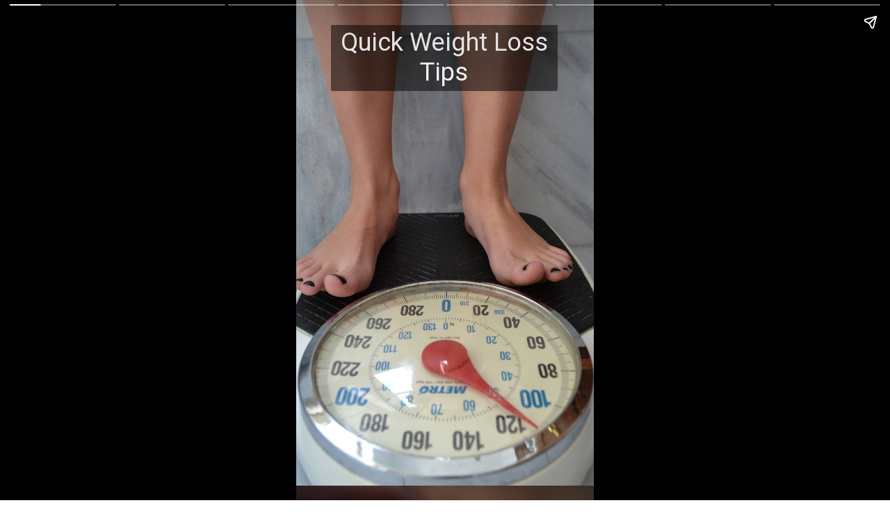

--- FILE ---
content_type: text/html; charset=utf-8
request_url: https://eralivine.com/web-stories/quick-weight-loss-tips/
body_size: 12061
content:
<!DOCTYPE html>
<html amp="" lang="en-US" transformed="self;v=1" i-amphtml-layout=""><head><meta charset="utf-8"><meta name="viewport" content="width=device-width,minimum-scale=1"><link rel="modulepreload" href="https://cdn.ampproject.org/v0.mjs" as="script" crossorigin="anonymous"><link rel="preconnect" href="https://cdn.ampproject.org"><link rel="preload" as="script" href="https://cdn.ampproject.org/v0/amp-story-1.0.js"><style amp-runtime="" i-amphtml-version="012601162341000">html{overflow-x:hidden!important}html.i-amphtml-fie{height:100%!important;width:100%!important}html:not([amp4ads]),html:not([amp4ads]) body{height:auto!important}html:not([amp4ads]) body{margin:0!important}body{-webkit-text-size-adjust:100%;-moz-text-size-adjust:100%;-ms-text-size-adjust:100%;text-size-adjust:100%}html.i-amphtml-singledoc.i-amphtml-embedded{-ms-touch-action:pan-y pinch-zoom;touch-action:pan-y pinch-zoom}html.i-amphtml-fie>body,html.i-amphtml-singledoc>body{overflow:visible!important}html.i-amphtml-fie:not(.i-amphtml-inabox)>body,html.i-amphtml-singledoc:not(.i-amphtml-inabox)>body{position:relative!important}html.i-amphtml-ios-embed-legacy>body{overflow-x:hidden!important;overflow-y:auto!important;position:absolute!important}html.i-amphtml-ios-embed{overflow-y:auto!important;position:static}#i-amphtml-wrapper{overflow-x:hidden!important;overflow-y:auto!important;position:absolute!important;top:0!important;left:0!important;right:0!important;bottom:0!important;margin:0!important;display:block!important}html.i-amphtml-ios-embed.i-amphtml-ios-overscroll,html.i-amphtml-ios-embed.i-amphtml-ios-overscroll>#i-amphtml-wrapper{-webkit-overflow-scrolling:touch!important}#i-amphtml-wrapper>body{position:relative!important;border-top:1px solid transparent!important}#i-amphtml-wrapper+body{visibility:visible}#i-amphtml-wrapper+body .i-amphtml-lightbox-element,#i-amphtml-wrapper+body[i-amphtml-lightbox]{visibility:hidden}#i-amphtml-wrapper+body[i-amphtml-lightbox] .i-amphtml-lightbox-element{visibility:visible}#i-amphtml-wrapper.i-amphtml-scroll-disabled,.i-amphtml-scroll-disabled{overflow-x:hidden!important;overflow-y:hidden!important}amp-instagram{padding:54px 0px 0px!important;background-color:#fff}amp-iframe iframe{box-sizing:border-box!important}[amp-access][amp-access-hide]{display:none}[subscriptions-dialog],body:not(.i-amphtml-subs-ready) [subscriptions-action],body:not(.i-amphtml-subs-ready) [subscriptions-section]{display:none!important}amp-experiment,amp-live-list>[update]{display:none}amp-list[resizable-children]>.i-amphtml-loading-container.amp-hidden{display:none!important}amp-list [fetch-error],amp-list[load-more] [load-more-button],amp-list[load-more] [load-more-end],amp-list[load-more] [load-more-failed],amp-list[load-more] [load-more-loading]{display:none}amp-list[diffable] div[role=list]{display:block}amp-story-page,amp-story[standalone]{min-height:1px!important;display:block!important;height:100%!important;margin:0!important;padding:0!important;overflow:hidden!important;width:100%!important}amp-story[standalone]{background-color:#000!important;position:relative!important}amp-story-page{background-color:#757575}amp-story .amp-active>div,amp-story .i-amphtml-loader-background{display:none!important}amp-story-page:not(:first-of-type):not([distance]):not([active]){transform:translateY(1000vh)!important}amp-autocomplete{position:relative!important;display:inline-block!important}amp-autocomplete>input,amp-autocomplete>textarea{padding:0.5rem;border:1px solid rgba(0,0,0,.33)}.i-amphtml-autocomplete-results,amp-autocomplete>input,amp-autocomplete>textarea{font-size:1rem;line-height:1.5rem}[amp-fx^=fly-in]{visibility:hidden}amp-script[nodom],amp-script[sandboxed]{position:fixed!important;top:0!important;width:1px!important;height:1px!important;overflow:hidden!important;visibility:hidden}
/*# sourceURL=/css/ampdoc.css*/[hidden]{display:none!important}.i-amphtml-element{display:inline-block}.i-amphtml-blurry-placeholder{transition:opacity 0.3s cubic-bezier(0.0,0.0,0.2,1)!important;pointer-events:none}[layout=nodisplay]:not(.i-amphtml-element){display:none!important}.i-amphtml-layout-fixed,[layout=fixed][width][height]:not(.i-amphtml-layout-fixed){display:inline-block;position:relative}.i-amphtml-layout-responsive,[layout=responsive][width][height]:not(.i-amphtml-layout-responsive),[width][height][heights]:not([layout]):not(.i-amphtml-layout-responsive),[width][height][sizes]:not(img):not([layout]):not(.i-amphtml-layout-responsive){display:block;position:relative}.i-amphtml-layout-intrinsic,[layout=intrinsic][width][height]:not(.i-amphtml-layout-intrinsic){display:inline-block;position:relative;max-width:100%}.i-amphtml-layout-intrinsic .i-amphtml-sizer{max-width:100%}.i-amphtml-intrinsic-sizer{max-width:100%;display:block!important}.i-amphtml-layout-container,.i-amphtml-layout-fixed-height,[layout=container],[layout=fixed-height][height]:not(.i-amphtml-layout-fixed-height){display:block;position:relative}.i-amphtml-layout-fill,.i-amphtml-layout-fill.i-amphtml-notbuilt,[layout=fill]:not(.i-amphtml-layout-fill),body noscript>*{display:block;overflow:hidden!important;position:absolute;top:0;left:0;bottom:0;right:0}body noscript>*{position:absolute!important;width:100%;height:100%;z-index:2}body noscript{display:inline!important}.i-amphtml-layout-flex-item,[layout=flex-item]:not(.i-amphtml-layout-flex-item){display:block;position:relative;-ms-flex:1 1 auto;flex:1 1 auto}.i-amphtml-layout-fluid{position:relative}.i-amphtml-layout-size-defined{overflow:hidden!important}.i-amphtml-layout-awaiting-size{position:absolute!important;top:auto!important;bottom:auto!important}i-amphtml-sizer{display:block!important}@supports (aspect-ratio:1/1){i-amphtml-sizer.i-amphtml-disable-ar{display:none!important}}.i-amphtml-blurry-placeholder,.i-amphtml-fill-content{display:block;height:0;max-height:100%;max-width:100%;min-height:100%;min-width:100%;width:0;margin:auto}.i-amphtml-layout-size-defined .i-amphtml-fill-content{position:absolute;top:0;left:0;bottom:0;right:0}.i-amphtml-replaced-content,.i-amphtml-screen-reader{padding:0!important;border:none!important}.i-amphtml-screen-reader{position:fixed!important;top:0px!important;left:0px!important;width:4px!important;height:4px!important;opacity:0!important;overflow:hidden!important;margin:0!important;display:block!important;visibility:visible!important}.i-amphtml-screen-reader~.i-amphtml-screen-reader{left:8px!important}.i-amphtml-screen-reader~.i-amphtml-screen-reader~.i-amphtml-screen-reader{left:12px!important}.i-amphtml-screen-reader~.i-amphtml-screen-reader~.i-amphtml-screen-reader~.i-amphtml-screen-reader{left:16px!important}.i-amphtml-unresolved{position:relative;overflow:hidden!important}.i-amphtml-select-disabled{-webkit-user-select:none!important;-ms-user-select:none!important;user-select:none!important}.i-amphtml-notbuilt,[layout]:not(.i-amphtml-element),[width][height][heights]:not([layout]):not(.i-amphtml-element),[width][height][sizes]:not(img):not([layout]):not(.i-amphtml-element){position:relative;overflow:hidden!important;color:transparent!important}.i-amphtml-notbuilt:not(.i-amphtml-layout-container)>*,[layout]:not([layout=container]):not(.i-amphtml-element)>*,[width][height][heights]:not([layout]):not(.i-amphtml-element)>*,[width][height][sizes]:not([layout]):not(.i-amphtml-element)>*{display:none}amp-img:not(.i-amphtml-element)[i-amphtml-ssr]>img.i-amphtml-fill-content{display:block}.i-amphtml-notbuilt:not(.i-amphtml-layout-container),[layout]:not([layout=container]):not(.i-amphtml-element),[width][height][heights]:not([layout]):not(.i-amphtml-element),[width][height][sizes]:not(img):not([layout]):not(.i-amphtml-element){color:transparent!important;line-height:0!important}.i-amphtml-ghost{visibility:hidden!important}.i-amphtml-element>[placeholder],[layout]:not(.i-amphtml-element)>[placeholder],[width][height][heights]:not([layout]):not(.i-amphtml-element)>[placeholder],[width][height][sizes]:not([layout]):not(.i-amphtml-element)>[placeholder]{display:block;line-height:normal}.i-amphtml-element>[placeholder].amp-hidden,.i-amphtml-element>[placeholder].hidden{visibility:hidden}.i-amphtml-element:not(.amp-notsupported)>[fallback],.i-amphtml-layout-container>[placeholder].amp-hidden,.i-amphtml-layout-container>[placeholder].hidden{display:none}.i-amphtml-layout-size-defined>[fallback],.i-amphtml-layout-size-defined>[placeholder]{position:absolute!important;top:0!important;left:0!important;right:0!important;bottom:0!important;z-index:1}amp-img[i-amphtml-ssr]:not(.i-amphtml-element)>[placeholder]{z-index:auto}.i-amphtml-notbuilt>[placeholder]{display:block!important}.i-amphtml-hidden-by-media-query{display:none!important}.i-amphtml-element-error{background:red!important;color:#fff!important;position:relative!important}.i-amphtml-element-error:before{content:attr(error-message)}i-amp-scroll-container,i-amphtml-scroll-container{position:absolute;top:0;left:0;right:0;bottom:0;display:block}i-amp-scroll-container.amp-active,i-amphtml-scroll-container.amp-active{overflow:auto;-webkit-overflow-scrolling:touch}.i-amphtml-loading-container{display:block!important;pointer-events:none;z-index:1}.i-amphtml-notbuilt>.i-amphtml-loading-container{display:block!important}.i-amphtml-loading-container.amp-hidden{visibility:hidden}.i-amphtml-element>[overflow]{cursor:pointer;position:relative;z-index:2;visibility:hidden;display:initial;line-height:normal}.i-amphtml-layout-size-defined>[overflow]{position:absolute}.i-amphtml-element>[overflow].amp-visible{visibility:visible}template{display:none!important}.amp-border-box,.amp-border-box *,.amp-border-box :after,.amp-border-box :before{box-sizing:border-box}amp-pixel{display:none!important}amp-analytics,amp-auto-ads,amp-story-auto-ads{position:fixed!important;top:0!important;width:1px!important;height:1px!important;overflow:hidden!important;visibility:hidden}amp-story{visibility:hidden!important}html.i-amphtml-fie>amp-analytics{position:initial!important}[visible-when-invalid]:not(.visible),form [submit-error],form [submit-success],form [submitting]{display:none}amp-accordion{display:block!important}@media (min-width:1px){:where(amp-accordion>section)>:first-child{margin:0;background-color:#efefef;padding-right:20px;border:1px solid #dfdfdf}:where(amp-accordion>section)>:last-child{margin:0}}amp-accordion>section{float:none!important}amp-accordion>section>*{float:none!important;display:block!important;overflow:hidden!important;position:relative!important}amp-accordion,amp-accordion>section{margin:0}amp-accordion:not(.i-amphtml-built)>section>:last-child{display:none!important}amp-accordion:not(.i-amphtml-built)>section[expanded]>:last-child{display:block!important}
/*# sourceURL=/css/ampshared.css*/</style><meta name="amp-story-generator-name" content="Web Stories for WordPress"><meta name="amp-story-generator-version" content="1.42.0"><meta name="description" content="Quick weight loss tips."><meta name="robots" content="follow, index, max-snippet:-1, max-video-preview:-1, max-image-preview:large"><meta property="og:locale" content="en_US"><meta property="og:type" content="article"><meta property="og:title" content="Quick Weight Loss Tips - Eralivine"><meta property="og:description" content="Quick weight loss tips."><meta property="og:url" content="https://eralivine.com/web-stories/quick-weight-loss-tips/"><meta property="og:site_name" content="Eralivine"><meta property="og:updated_time" content="2023-06-11T06:56:50+00:00"><meta property="og:image" content="https://eralivine.com/wp-content/uploads/2023/06/cropped-scale-gbb164c1d9_1280.jpg"><meta property="og:image:secure_url" content="https://eralivine.com/wp-content/uploads/2023/06/cropped-scale-gbb164c1d9_1280.jpg"><meta property="og:image:width" content="640"><meta property="og:image:height" content="853"><meta property="og:image:alt" content="quick weight loss tips"><meta property="og:image:type" content="image/jpeg"><meta property="article:published_time" content="2023-06-11T06:56:49+00:00"><meta property="article:modified_time" content="2023-06-11T06:56:50+00:00"><meta name="twitter:card" content="summary_large_image"><meta name="twitter:title" content="Quick Weight Loss Tips - Eralivine"><meta name="twitter:description" content="Quick weight loss tips."><meta name="twitter:image" content="https://eralivine.com/wp-content/uploads/2023/06/cropped-scale-gbb164c1d9_1280.jpg"><meta name="generator" content="WordPress 6.9"><meta name="msapplication-TileImage" content="https://eralivine.com/wp-content/uploads/2024/03/Green-White-Minimalist-Aesthetic-Plant-and-Flower-Shop-Logo-300x300.png"><link rel="preconnect" href="https://fonts.gstatic.com" crossorigin=""><link rel="dns-prefetch" href="https://fonts.gstatic.com"><link href="https://eralivine.com/wp-content/uploads/2023/06/scale-gbb164c1d9_1280.jpg" rel="preload" as="image"><link rel="dns-prefetch" href="//www.googletagmanager.com"><link rel="preconnect" href="https://fonts.gstatic.com/" crossorigin=""><script async="" src="https://cdn.ampproject.org/v0.mjs" type="module" crossorigin="anonymous"></script><script async nomodule src="https://cdn.ampproject.org/v0.js" crossorigin="anonymous"></script><script async="" src="https://cdn.ampproject.org/v0/amp-story-1.0.mjs" custom-element="amp-story" type="module" crossorigin="anonymous"></script><script async nomodule src="https://cdn.ampproject.org/v0/amp-story-1.0.js" crossorigin="anonymous" custom-element="amp-story"></script><script src="https://cdn.ampproject.org/v0/amp-analytics-0.1.mjs" async="" custom-element="amp-analytics" type="module" crossorigin="anonymous"></script><script async nomodule src="https://cdn.ampproject.org/v0/amp-analytics-0.1.js" crossorigin="anonymous" custom-element="amp-analytics"></script><script src="https://cdn.ampproject.org/v0/amp-story-auto-ads-0.1.mjs" async="" custom-element="amp-story-auto-ads" type="module" crossorigin="anonymous"></script><script async nomodule src="https://cdn.ampproject.org/v0/amp-story-auto-ads-0.1.js" crossorigin="anonymous" custom-element="amp-story-auto-ads"></script><link rel="icon" href="https://eralivine.com/wp-content/uploads/2024/03/Green-White-Minimalist-Aesthetic-Plant-and-Flower-Shop-Logo-96x96.png" sizes="32x32"><link rel="icon" href="https://eralivine.com/wp-content/uploads/2024/03/Green-White-Minimalist-Aesthetic-Plant-and-Flower-Shop-Logo-300x300.png" sizes="192x192"><link href="https://fonts.googleapis.com/css2?display=swap&amp;family=Roboto" rel="stylesheet"><style amp-custom="">h2{font-weight:normal}amp-story-page{background-color:#131516}amp-story-grid-layer{overflow:visible}@media (max-aspect-ratio: 9 / 16){@media (min-aspect-ratio: 320 / 678){amp-story-grid-layer.grid-layer{margin-top:calc(( 100% / .5625 - 100% / .66666666666667 ) / 2)}}}.page-fullbleed-area{position:absolute;overflow:hidden;width:100%;left:0;height:calc(1.1851851851852 * 100%);top:calc(( 1 - 1.1851851851852 ) * 100% / 2)}.page-safe-area{overflow:visible;position:absolute;top:0;bottom:0;left:0;right:0;width:100%;height:calc(.84375 * 100%);margin:auto 0}.mask{position:absolute;overflow:hidden}.fill{position:absolute;top:0;left:0;right:0;bottom:0;margin:0}._07efb1b{background-color:#918a87}._6120891{position:absolute;pointer-events:none;left:0;top:-9.25926%;width:100%;height:118.51852%;opacity:1}._89d52dd{pointer-events:initial;width:100%;height:100%;display:block;position:absolute;top:0;left:0;z-index:0}._7dfab44{position:absolute;width:126.80556%;height:100%;left:-13.40278%;top:0%}._a5096e4{position:absolute;pointer-events:none;left:11.65049%;top:-.48544%;width:76.21359%;height:14.88673%;opacity:1}._c6ba077{pointer-events:initial;width:100%;height:100%;display:block;position:absolute;top:0;left:0;z-index:0;border-radius:.63694267515924% .63694267515924% .63694267515924% .63694267515924%/2.1739130434783% 2.1739130434783% 2.1739130434783% 2.1739130434783%;background-clip:content-box;background-color:rgba(0,0,0,.5)}._523645b{white-space:pre-line;overflow-wrap:break-word;word-break:break-word;margin:-.15674761146497% 0;font-family:"Roboto",sans-serif;font-size:.566343em;line-height:1.2;text-align:center;padding:1.2738853503185% 2.5477707006369%;color:#000}._4bbb41a{color:#fff}._487a518{background-color:#260c0c}._d0b79db{position:absolute;width:100.03908%;height:100%;left:-.01954%;top:0%}._f1ead79{position:absolute;pointer-events:none;left:11.65049%;top:48.54369%;width:76.21359%;height:34.78964%;opacity:1}._92946d3{pointer-events:initial;width:100%;height:100%;display:block;position:absolute;top:0;left:0;z-index:0;border-radius:.63694267515924% .63694267515924% .63694267515924% .63694267515924%/.93023255813953% .93023255813953% .93023255813953% .93023255813953%;background-clip:content-box;background-color:rgba(0,0,0,.5)}._411385a{position:absolute;width:118.51852%;height:100%;left:-9.25926%;top:0%}._545d706{position:absolute;pointer-events:none;left:11.65049%;top:48.54369%;width:76.21359%;height:42.0712%;opacity:1}._7aea96b{pointer-events:initial;width:100%;height:100%;display:block;position:absolute;top:0;left:0;z-index:0;border-radius:.63694267515924% .63694267515924% .63694267515924% .63694267515924%/.76923076923077% .76923076923077% .76923076923077% .76923076923077%;background-clip:content-box;background-color:rgba(0,0,0,.5)}._860f04f{background-color:#d9c0c0}._364e363{position:absolute;width:267.16887%;height:100%;left:-83.58443%;top:0%}._635f242{position:absolute;pointer-events:none;left:11.65049%;top:48.54369%;width:76.21359%;height:48.7055%;opacity:1}._2dc4c97{pointer-events:initial;width:100%;height:100%;display:block;position:absolute;top:0;left:0;z-index:0;border-radius:.63694267515924% .63694267515924% .63694267515924% .63694267515924%/.66445182724252% .66445182724252% .66445182724252% .66445182724252%;background-clip:content-box;background-color:rgba(0,0,0,.5)}._42ba991{background-color:#405973}._a0c7ad2{position:absolute;width:266.66667%;height:100%;left:-83.33334%;top:0%}._5f26ce9{position:absolute;pointer-events:none;left:11.65049%;top:48.54369%;width:76.21359%;height:55.33981%;opacity:1}._cc7c676{pointer-events:initial;width:100%;height:100%;display:block;position:absolute;top:0;left:0;z-index:0;border-radius:.63694267515924% .63694267515924% .63694267515924% .63694267515924%/.58479532163743% .58479532163743% .58479532163743% .58479532163743%;background-clip:content-box;background-color:rgba(0,0,0,.5)}._073e5c5{background-color:#a6a6a6}._e1df057{position:absolute;width:118.52928%;height:100%;left:-9.26464%;top:0%}._56ecf50{position:absolute;width:142.22222%;height:100%;left:-21.11111%;top:0%}._46ac21b{background-color:#978e73}._70b93f6{position:absolute;width:133.38544%;height:100%;left:-16.69272%;top:0%}._ab1e33e{position:absolute;pointer-events:none;left:12.13592%;top:-.48544%;width:76.21359%;height:14.72492%;opacity:1}._e7ed632{pointer-events:initial;width:100%;height:100%;display:block;position:absolute;top:0;left:0;z-index:0;border-radius:.63694267515924% .63694267515924% .63694267515924% .63694267515924%/2.1978021978022% 2.1978021978022% 2.1978021978022% 2.1978021978022%;background-clip:content-box;background-color:rgba(0,0,0,.5)}._254c3af{width:100%;height:100%;display:block;position:absolute;top:0;left:0}

/*# sourceURL=amp-custom.css */</style><link rel="alternate" type="application/rss+xml" title="Eralivine » Feed" href="https://eralivine.com/feed/"><link rel="alternate" type="application/rss+xml" title="Eralivine » Comments Feed" href="https://eralivine.com/comments/feed/"><link rel="alternate" type="application/rss+xml" title="Eralivine » Stories Feed" href="https://eralivine.com/web-stories/feed/"><title>Quick Weight Loss Tips - Eralivine</title><link rel="canonical" href="https://eralivine.com/web-stories/quick-weight-loss-tips/"><script type="application/ld+json" class="rank-math-schema">{"@context":"https://schema.org","@graph":[{"@type":["Person","Organization"],"@id":"https://eralivine.com/#person","name":"anjupurandare","logo":{"@type":"ImageObject","@id":"https://eralivine.com/#logo","url":"https://eralivine.com/wp-content/uploads/2021/10/4-100x100.png","width":"96","height":"96"},"image":{"@type":"ImageObject","@id":"https://eralivine.com/#logo","url":"https://eralivine.com/wp-content/uploads/2024/01/cropped-Eralivine3.png","contentUrl":"https://eralivine.com/wp-content/uploads/2024/01/cropped-Eralivine3.png","caption":"Eralivine","inLanguage":"en-US","width":"1497","height":"489"}},{"@type":"WebSite","@id":"https://eralivine.com/#website","url":"https://eralivine.com","name":"Eralivine","publisher":{"@id":"https://eralivine.com/#person"},"inLanguage":"en-US"},{"@type":"ImageObject","@id":"https://eralivine.com/wp-content/uploads/2023/06/cropped-scale-gbb164c1d9_1280.jpg","url":"https://eralivine.com/wp-content/uploads/2023/06/cropped-scale-gbb164c1d9_1280.jpg","width":"640","height":"853","caption":"quick weight loss tips","inLanguage":"en-US"},{"@type":"BreadcrumbList","@id":"https://eralivine.com/web-stories/quick-weight-loss-tips/#breadcrumb","itemListElement":[{"@type":"ListItem","position":"1","item":{"@id":"https://eralivine.com","name":"Home"}},{"@type":"ListItem","position":"2","item":{"@id":"https://eralivine.com/web-stories/","name":"Stories"}},{"@type":"ListItem","position":"3","item":{"@id":"https://eralivine.com/web-stories/quick-weight-loss-tips/","name":"Quick Weight Loss Tips"}}]},{"@type":"WebPage","@id":"https://eralivine.com/web-stories/quick-weight-loss-tips/#webpage","url":"https://eralivine.com/web-stories/quick-weight-loss-tips/","name":"Quick Weight Loss Tips - Eralivine","datePublished":"2023-06-11T06:56:49+00:00","dateModified":"2023-06-11T06:56:50+00:00","isPartOf":{"@id":"https://eralivine.com/#website"},"primaryImageOfPage":{"@id":"https://eralivine.com/wp-content/uploads/2023/06/cropped-scale-gbb164c1d9_1280.jpg"},"inLanguage":"en-US","breadcrumb":{"@id":"https://eralivine.com/web-stories/quick-weight-loss-tips/#breadcrumb"}},{"@type":"Person","@id":"https://eralivine.com/author/anjupurandare/","name":"anjupurandare","url":"https://eralivine.com/author/anjupurandare/","image":{"@type":"ImageObject","@id":"https://secure.gravatar.com/avatar/f1793d71565852e8916ccd7514ad9092802c64fcfa1b0e39d4a259438ee9a3ba?s=96&amp;d=mm&amp;r=g","url":"https://secure.gravatar.com/avatar/f1793d71565852e8916ccd7514ad9092802c64fcfa1b0e39d4a259438ee9a3ba?s=96&amp;d=mm&amp;r=g","caption":"anjupurandare","inLanguage":"en-US"},"sameAs":["https://eralivine.com"]},{"@type":"BlogPosting","headline":"Quick Weight Loss Tips - Eralivine","datePublished":"2023-06-11T06:56:49+00:00","dateModified":"2023-06-11T06:56:50+00:00","author":{"@id":"https://eralivine.com/author/anjupurandare/","name":"anjupurandare"},"publisher":{"@id":"https://eralivine.com/#person"},"description":"Quick weight loss tips.","name":"Quick Weight Loss Tips - Eralivine","@id":"https://eralivine.com/web-stories/quick-weight-loss-tips/#richSnippet","isPartOf":{"@id":"https://eralivine.com/web-stories/quick-weight-loss-tips/#webpage"},"image":{"@id":"https://eralivine.com/wp-content/uploads/2023/06/cropped-scale-gbb164c1d9_1280.jpg"},"inLanguage":"en-US","mainEntityOfPage":{"@id":"https://eralivine.com/web-stories/quick-weight-loss-tips/#webpage"}}]}</script><link rel="https://api.w.org/" href="https://eralivine.com/wp-json/"><link rel="alternate" title="JSON" type="application/json" href="https://eralivine.com/wp-json/web-stories/v1/web-story/1048"><link rel="EditURI" type="application/rsd+xml" title="RSD" href="https://eralivine.com/xmlrpc.php?rsd"><link rel="prev" title="8 Easy Ways To Be Productive Everyday" href="https://eralivine.com/web-stories/8-easy-ways-to-be-productive/"><link rel="next" title="8 Easy &amp; Effective Home Workouts To Do" href="https://eralivine.com/web-stories/8-easy-at-home-workout/"><link rel="shortlink" href="https://eralivine.com/?p=1048"><link rel="alternate" title="oEmbed (JSON)" type="application/json+oembed" href="https://eralivine.com/wp-json/oembed/1.0/embed?url=https%3A%2F%2Feralivine.com%2Fweb-stories%2Fquick-weight-loss-tips%2F"><link rel="alternate" title="oEmbed (XML)" type="text/xml+oembed" href="https://eralivine.com/wp-json/oembed/1.0/embed?url=https%3A%2F%2Feralivine.com%2Fweb-stories%2Fquick-weight-loss-tips%2F&amp;format=xml"><link rel="apple-touch-icon" href="https://eralivine.com/wp-content/uploads/2024/03/Green-White-Minimalist-Aesthetic-Plant-and-Flower-Shop-Logo-300x300.png"><script amp-onerror="">document.querySelector("script[src*='/v0.js']").onerror=function(){document.querySelector('style[amp-boilerplate]').textContent=''}</script><style amp-boilerplate="">body{-webkit-animation:-amp-start 8s steps(1,end) 0s 1 normal both;-moz-animation:-amp-start 8s steps(1,end) 0s 1 normal both;-ms-animation:-amp-start 8s steps(1,end) 0s 1 normal both;animation:-amp-start 8s steps(1,end) 0s 1 normal both}@-webkit-keyframes -amp-start{from{visibility:hidden}to{visibility:visible}}@-moz-keyframes -amp-start{from{visibility:hidden}to{visibility:visible}}@-ms-keyframes -amp-start{from{visibility:hidden}to{visibility:visible}}@-o-keyframes -amp-start{from{visibility:hidden}to{visibility:visible}}@keyframes -amp-start{from{visibility:hidden}to{visibility:visible}}</style><noscript><style amp-boilerplate="">body{-webkit-animation:none;-moz-animation:none;-ms-animation:none;animation:none}</style></noscript><link rel="stylesheet" amp-extension="amp-story" href="https://cdn.ampproject.org/v0/amp-story-1.0.css"><script amp-story-dvh-polyfill="">"use strict";if(!self.CSS||!CSS.supports||!CSS.supports("height:1dvh")){function e(){document.documentElement.style.setProperty("--story-dvh",innerHeight/100+"px","important")}addEventListener("resize",e,{passive:!0}),e()}</script></head><body><amp-story standalone="" publisher="Eralivine" publisher-logo-src="https://eralivine.com/wp-content/uploads/2021/10/4.png" title="Quick Weight Loss Tips" poster-portrait-src="https://eralivine.com/wp-content/uploads/2023/06/cropped-scale-gbb164c1d9_1280.jpg" class="i-amphtml-layout-container" i-amphtml-layout="container"><amp-story-page id="389abe2e-182a-46c6-b3cd-3d58d1be217f" auto-advance-after="7s" class="i-amphtml-layout-container" i-amphtml-layout="container"><amp-story-grid-layer template="vertical" aspect-ratio="412:618" class="grid-layer i-amphtml-layout-container" i-amphtml-layout="container" style="--aspect-ratio:412/618;"><div class="_07efb1b page-fullbleed-area"><div class="page-safe-area"><div class="_6120891"><div class="_89d52dd mask" id="el-33ac98b0-8cad-4a36-afb8-8b5b56000c3d"><div data-leaf-element="true" class="_7dfab44"><amp-img layout="fill" src="https://eralivine.com/wp-content/uploads/2023/06/scale-gbb164c1d9_1280.jpg" alt="quick weight loss tips" srcset="https://eralivine.com/wp-content/uploads/2023/06/scale-gbb164c1d9_1280.jpg 913w, https://eralivine.com/wp-content/uploads/2023/06/scale-gbb164c1d9_1280-768x1077.jpg 768w, https://eralivine.com/wp-content/uploads/2023/06/scale-gbb164c1d9_1280-730x1024.jpg 730w, https://eralivine.com/wp-content/uploads/2023/06/scale-gbb164c1d9_1280-214x300.jpg 214w, https://eralivine.com/wp-content/uploads/2023/06/scale-gbb164c1d9_1280-150x210.jpg 150w" sizes="(min-width: 1024px) 45vh, 100vw" disable-inline-width="true" class="i-amphtml-layout-fill i-amphtml-layout-size-defined" i-amphtml-layout="fill"></amp-img></div></div></div></div></div></amp-story-grid-layer><amp-story-grid-layer template="vertical" aspect-ratio="412:618" class="grid-layer i-amphtml-layout-container" i-amphtml-layout="container" style="--aspect-ratio:412/618;"><div class="page-fullbleed-area"><div class="page-safe-area"><div class="_a5096e4"><div id="el-c12f017d-6065-4b67-aa54-6a333415ab57" class="_c6ba077"><h2 class="_523645b fill text-wrapper"><span><span class="_4bbb41a">Quick Weight Loss Tips</span></span></h2></div></div></div></div></amp-story-grid-layer></amp-story-page><amp-story-page id="567c070f-3a4c-41b7-bb98-c22008889bca" auto-advance-after="7s" class="i-amphtml-layout-container" i-amphtml-layout="container"><amp-story-grid-layer template="vertical" aspect-ratio="412:618" class="grid-layer i-amphtml-layout-container" i-amphtml-layout="container" style="--aspect-ratio:412/618;"><div class="_487a518 page-fullbleed-area"><div class="page-safe-area"><div class="_6120891"><div class="_89d52dd mask" id="el-eaf92631-521b-40e6-9760-a6986722fcbd"><div data-leaf-element="true" class="_d0b79db"><amp-img layout="fill" src="https://images.unsplash.com/photo-1631166092623-2532c1a87e26?ixid=M3wxMzcxOTN8MHwxfHNlYXJjaHwxOHx8c3VnYXJ8ZW58MHx8fHwxNjg2NDQ3NDU0fDA&amp;ixlib=rb-4.0.3&amp;fm=jpg&amp;w=2880&amp;h=5118&amp;fit=max" alt="person holding stainless steel spoon" srcset="https://images.unsplash.com/photo-1631166092623-2532c1a87e26?ixid=M3wxMzcxOTN8MHwxfHNlYXJjaHwxOHx8c3VnYXJ8ZW58MHx8fHwxNjg2NDQ3NDU0fDA&amp;ixlib=rb-4.0.3&amp;fm=jpg&amp;w=2880&amp;h=5118&amp;fit=max 2880w, https://images.unsplash.com/photo-1631166092623-2532c1a87e26?ixid=M3wxMzcxOTN8MHwxfHNlYXJjaHwxOHx8c3VnYXJ8ZW58MHx8fHwxNjg2NDQ3NDU0fDA&amp;ixlib=rb-4.0.3&amp;fm=jpg&amp;w=2304&amp;h=4094&amp;fit=max 2304w, https://images.unsplash.com/photo-1631166092623-2532c1a87e26?ixid=M3wxMzcxOTN8MHwxfHNlYXJjaHwxOHx8c3VnYXJ8ZW58MHx8fHwxNjg2NDQ3NDU0fDA&amp;ixlib=rb-4.0.3&amp;fm=jpg&amp;w=1728&amp;h=3071&amp;fit=max 1728w, https://images.unsplash.com/photo-1631166092623-2532c1a87e26?ixid=M3wxMzcxOTN8MHwxfHNlYXJjaHwxOHx8c3VnYXJ8ZW58MHx8fHwxNjg2NDQ3NDU0fDA&amp;ixlib=rb-4.0.3&amp;fm=jpg&amp;w=1152&amp;h=2047&amp;fit=max 1152w, https://images.unsplash.com/photo-1631166092623-2532c1a87e26?ixid=M3wxMzcxOTN8MHwxfHNlYXJjaHwxOHx8c3VnYXJ8ZW58MHx8fHwxNjg2NDQ3NDU0fDA&amp;ixlib=rb-4.0.3&amp;fm=jpg&amp;w=576&amp;h=1024&amp;fit=max 576w, https://images.unsplash.com/photo-1631166092623-2532c1a87e26?ixid=M3wxMzcxOTN8MHwxfHNlYXJjaHwxOHx8c3VnYXJ8ZW58MHx8fHwxNjg2NDQ3NDU0fDA&amp;ixlib=rb-4.0.3&amp;fm=jpg&amp;w=340&amp;h=604&amp;fit=max 340w" sizes="(min-width: 1024px) 45vh, 100vw" disable-inline-width="true" class="i-amphtml-layout-fill i-amphtml-layout-size-defined" i-amphtml-layout="fill"></amp-img></div></div></div></div></div></amp-story-grid-layer><amp-story-grid-layer template="vertical" aspect-ratio="412:618" class="grid-layer i-amphtml-layout-container" i-amphtml-layout="container" style="--aspect-ratio:412/618;"><div class="page-fullbleed-area"><div class="page-safe-area"><div class="_f1ead79"><div id="el-3e40151b-6af9-47c8-8ed1-9716230606cf" class="_92946d3"><h2 class="_523645b fill text-wrapper"><span><span class="_4bbb41a">Eliminate Sugar - </span>
<span class="_4bbb41a">eliminate all added sugar foods and sugar sweetened beverages</span></span></h2></div></div></div></div></amp-story-grid-layer></amp-story-page><amp-story-page id="7cbcd48f-18a9-435d-af2d-d8006a6cd5e3" auto-advance-after="7s" class="i-amphtml-layout-container" i-amphtml-layout="container"><amp-story-grid-layer template="vertical" aspect-ratio="412:618" class="grid-layer i-amphtml-layout-container" i-amphtml-layout="container" style="--aspect-ratio:412/618;"><div class="_487a518 page-fullbleed-area"><div class="page-safe-area"><div class="_6120891"><div class="_89d52dd mask" id="el-3125a32a-d789-4d74-a483-ae099d2009c4"><div data-leaf-element="true" class="_411385a"><amp-img layout="fill" src="https://images.unsplash.com/photo-1550989460-0adf9ea622e2?ixid=M3wxMzcxOTN8MHwxfHNlYXJjaHwzNnx8dmVnZXRhYmxlc3xlbnwwfHx8fDE2ODY0NjMwMjh8MA&amp;ixlib=rb-4.0.3&amp;fm=jpg&amp;w=4000&amp;h=6000&amp;fit=max" alt="vegetable stand photo" srcset="https://images.unsplash.com/photo-1550989460-0adf9ea622e2?ixid=M3wxMzcxOTN8MHwxfHNlYXJjaHwzNnx8dmVnZXRhYmxlc3xlbnwwfHx8fDE2ODY0NjMwMjh8MA&amp;ixlib=rb-4.0.3&amp;fm=jpg&amp;w=4000&amp;h=6000&amp;fit=max 4000w, https://images.unsplash.com/photo-1550989460-0adf9ea622e2?ixid=M3wxMzcxOTN8MHwxfHNlYXJjaHwzNnx8dmVnZXRhYmxlc3xlbnwwfHx8fDE2ODY0NjMwMjh8MA&amp;ixlib=rb-4.0.3&amp;fm=jpg&amp;w=3200&amp;h=4800&amp;fit=max 3200w, https://images.unsplash.com/photo-1550989460-0adf9ea622e2?ixid=M3wxMzcxOTN8MHwxfHNlYXJjaHwzNnx8dmVnZXRhYmxlc3xlbnwwfHx8fDE2ODY0NjMwMjh8MA&amp;ixlib=rb-4.0.3&amp;fm=jpg&amp;w=2400&amp;h=3600&amp;fit=max 2400w, https://images.unsplash.com/photo-1550989460-0adf9ea622e2?ixid=M3wxMzcxOTN8MHwxfHNlYXJjaHwzNnx8dmVnZXRhYmxlc3xlbnwwfHx8fDE2ODY0NjMwMjh8MA&amp;ixlib=rb-4.0.3&amp;fm=jpg&amp;w=1600&amp;h=2400&amp;fit=max 1600w, https://images.unsplash.com/photo-1550989460-0adf9ea622e2?ixid=M3wxMzcxOTN8MHwxfHNlYXJjaHwzNnx8dmVnZXRhYmxlc3xlbnwwfHx8fDE2ODY0NjMwMjh8MA&amp;ixlib=rb-4.0.3&amp;fm=jpg&amp;w=800&amp;h=1200&amp;fit=max 800w, https://images.unsplash.com/photo-1550989460-0adf9ea622e2?ixid=M3wxMzcxOTN8MHwxfHNlYXJjaHwzNnx8dmVnZXRhYmxlc3xlbnwwfHx8fDE2ODY0NjMwMjh8MA&amp;ixlib=rb-4.0.3&amp;fm=jpg&amp;w=340&amp;h=510&amp;fit=max 340w" sizes="(min-width: 1024px) 45vh, 100vw" disable-inline-width="true" class="i-amphtml-layout-fill i-amphtml-layout-size-defined" i-amphtml-layout="fill"></amp-img></div></div></div></div></div></amp-story-grid-layer><amp-story-grid-layer template="vertical" aspect-ratio="412:618" class="grid-layer i-amphtml-layout-container" i-amphtml-layout="container" style="--aspect-ratio:412/618;"><div class="page-fullbleed-area"><div class="page-safe-area"><div class="_545d706"><div id="el-f5aa1a1d-baf0-494f-ac28-88319e5fb66a" class="_7aea96b"><h2 class="_523645b fill text-wrapper"><span><span class="_4bbb41a">Eat Vegetables and Fruits- </span>
<span class="_4bbb41a">It will add fiber to your diet and make you feel full for longer</span></span></h2></div></div></div></div></amp-story-grid-layer></amp-story-page><amp-story-page id="e8473d9c-57a1-4d4e-ba4d-35689a47d843" auto-advance-after="7s" class="i-amphtml-layout-container" i-amphtml-layout="container"><amp-story-grid-layer template="vertical" aspect-ratio="412:618" class="grid-layer i-amphtml-layout-container" i-amphtml-layout="container" style="--aspect-ratio:412/618;"><div class="_860f04f page-fullbleed-area"><div class="page-safe-area"><div class="_6120891"><div class="_89d52dd mask" id="el-d4fc598b-41e9-43bb-83f0-9c061c1c7016"><div data-leaf-element="true" class="_364e363"><amp-img layout="fill" src="https://images.unsplash.com/photo-1486218119243-13883505764c?ixid=M3wxMzcxOTN8MHwxfHNlYXJjaHw1fHxleGVyY2lzZXxlbnwwfHx8fDE2ODY0NjMyODh8MA&amp;ixlib=rb-4.0.3&amp;fm=jpg&amp;w=4256&amp;h=2832&amp;fit=max" alt="man running on road near grass field" srcset="https://images.unsplash.com/photo-1486218119243-13883505764c?ixid=M3wxMzcxOTN8MHwxfHNlYXJjaHw1fHxleGVyY2lzZXxlbnwwfHx8fDE2ODY0NjMyODh8MA&amp;ixlib=rb-4.0.3&amp;fm=jpg&amp;w=4256&amp;h=2832&amp;fit=max 4256w, https://images.unsplash.com/photo-1486218119243-13883505764c?ixid=M3wxMzcxOTN8MHwxfHNlYXJjaHw1fHxleGVyY2lzZXxlbnwwfHx8fDE2ODY0NjMyODh8MA&amp;ixlib=rb-4.0.3&amp;fm=jpg&amp;w=3404&amp;h=2265&amp;fit=max 3404w, https://images.unsplash.com/photo-1486218119243-13883505764c?ixid=M3wxMzcxOTN8MHwxfHNlYXJjaHw1fHxleGVyY2lzZXxlbnwwfHx8fDE2ODY0NjMyODh8MA&amp;ixlib=rb-4.0.3&amp;fm=jpg&amp;w=2553&amp;h=1699&amp;fit=max 2553w, https://images.unsplash.com/photo-1486218119243-13883505764c?ixid=M3wxMzcxOTN8MHwxfHNlYXJjaHw1fHxleGVyY2lzZXxlbnwwfHx8fDE2ODY0NjMyODh8MA&amp;ixlib=rb-4.0.3&amp;fm=jpg&amp;w=1702&amp;h=1133&amp;fit=max 1702w, https://images.unsplash.com/photo-1486218119243-13883505764c?ixid=M3wxMzcxOTN8MHwxfHNlYXJjaHw1fHxleGVyY2lzZXxlbnwwfHx8fDE2ODY0NjMyODh8MA&amp;ixlib=rb-4.0.3&amp;fm=jpg&amp;w=851&amp;h=566&amp;fit=max 851w, https://images.unsplash.com/photo-1486218119243-13883505764c?ixid=M3wxMzcxOTN8MHwxfHNlYXJjaHw1fHxleGVyY2lzZXxlbnwwfHx8fDE2ODY0NjMyODh8MA&amp;ixlib=rb-4.0.3&amp;fm=jpg&amp;w=340&amp;h=226&amp;fit=max 340w" sizes="(min-width: 1024px) 45vh, 100vw" disable-inline-width="true" class="i-amphtml-layout-fill i-amphtml-layout-size-defined" i-amphtml-layout="fill"></amp-img></div></div></div></div></div></amp-story-grid-layer><amp-story-grid-layer template="vertical" aspect-ratio="412:618" class="grid-layer i-amphtml-layout-container" i-amphtml-layout="container" style="--aspect-ratio:412/618;"><div class="page-fullbleed-area"><div class="page-safe-area"><div class="_635f242"><div id="el-e710803a-b1a4-46f4-a402-1d49d361a227" class="_2dc4c97"><h2 class="_523645b fill text-wrapper"><span><span class="_4bbb41a">Exercise - </span>
<span class="_4bbb41a">Get atleast 30 mins of exercise daily based on your body type, consult your doctor for advise</span></span></h2></div></div></div></div></amp-story-grid-layer></amp-story-page><amp-story-page id="3a8a8a53-0ef4-4a02-944e-0cd244c4dead" auto-advance-after="7s" class="i-amphtml-layout-container" i-amphtml-layout="container"><amp-story-grid-layer template="vertical" aspect-ratio="412:618" class="grid-layer i-amphtml-layout-container" i-amphtml-layout="container" style="--aspect-ratio:412/618;"><div class="_42ba991 page-fullbleed-area"><div class="page-safe-area"><div class="_6120891"><div class="_89d52dd mask" id="el-a1db224f-8de5-47e8-945e-1058d054d90a"><div data-leaf-element="true" class="_a0c7ad2"><amp-img layout="fill" src="https://images.unsplash.com/photo-1519944159858-806d435dc86b?ixid=M3wxMzcxOTN8MHwxfHNlYXJjaHwxOXx8Y29sZCUyMGV4cG9zdXJlfGVufDB8fHx8MTY4NjQ2MzQ5MXww&amp;ixlib=rb-4.0.3&amp;fm=jpg&amp;w=5442&amp;h=3628&amp;fit=max" alt="person wearing jacket and backpack" srcset="https://images.unsplash.com/photo-1519944159858-806d435dc86b?ixid=M3wxMzcxOTN8MHwxfHNlYXJjaHwxOXx8Y29sZCUyMGV4cG9zdXJlfGVufDB8fHx8MTY4NjQ2MzQ5MXww&amp;ixlib=rb-4.0.3&amp;fm=jpg&amp;w=5442&amp;h=3628&amp;fit=max 5442w, https://images.unsplash.com/photo-1519944159858-806d435dc86b?ixid=M3wxMzcxOTN8MHwxfHNlYXJjaHwxOXx8Y29sZCUyMGV4cG9zdXJlfGVufDB8fHx8MTY4NjQ2MzQ5MXww&amp;ixlib=rb-4.0.3&amp;fm=jpg&amp;w=4353&amp;h=2902&amp;fit=max 4353w, https://images.unsplash.com/photo-1519944159858-806d435dc86b?ixid=M3wxMzcxOTN8MHwxfHNlYXJjaHwxOXx8Y29sZCUyMGV4cG9zdXJlfGVufDB8fHx8MTY4NjQ2MzQ5MXww&amp;ixlib=rb-4.0.3&amp;fm=jpg&amp;w=3265&amp;h=2177&amp;fit=max 3265w, https://images.unsplash.com/photo-1519944159858-806d435dc86b?ixid=M3wxMzcxOTN8MHwxfHNlYXJjaHwxOXx8Y29sZCUyMGV4cG9zdXJlfGVufDB8fHx8MTY4NjQ2MzQ5MXww&amp;ixlib=rb-4.0.3&amp;fm=jpg&amp;w=2176&amp;h=1451&amp;fit=max 2176w, https://images.unsplash.com/photo-1519944159858-806d435dc86b?ixid=M3wxMzcxOTN8MHwxfHNlYXJjaHwxOXx8Y29sZCUyMGV4cG9zdXJlfGVufDB8fHx8MTY4NjQ2MzQ5MXww&amp;ixlib=rb-4.0.3&amp;fm=jpg&amp;w=1088&amp;h=725&amp;fit=max 1088w, https://images.unsplash.com/photo-1519944159858-806d435dc86b?ixid=M3wxMzcxOTN8MHwxfHNlYXJjaHwxOXx8Y29sZCUyMGV4cG9zdXJlfGVufDB8fHx8MTY4NjQ2MzQ5MXww&amp;ixlib=rb-4.0.3&amp;fm=jpg&amp;w=340&amp;h=227&amp;fit=max 340w" sizes="(min-width: 1024px) 45vh, 100vw" disable-inline-width="true" class="i-amphtml-layout-fill i-amphtml-layout-size-defined" i-amphtml-layout="fill"></amp-img></div></div></div></div></div></amp-story-grid-layer><amp-story-grid-layer template="vertical" aspect-ratio="412:618" class="grid-layer i-amphtml-layout-container" i-amphtml-layout="container" style="--aspect-ratio:412/618;"><div class="page-fullbleed-area"><div class="page-safe-area"><div class="_5f26ce9"><div id="el-00894d30-2328-47d4-b66e-4091fa573832" class="_cc7c676"><h2 class="_523645b fill text-wrapper"><span><span class="_4bbb41a">Cold Exposure -</span>
<span class="_4bbb41a">It increase brown adipose(fat) over time which increases fat metabolism, consult your doctor for advise</span></span></h2></div></div></div></div></amp-story-grid-layer></amp-story-page><amp-story-page id="6757a1fd-a08c-416a-9b8a-007e04f3f0cc" auto-advance-after="7s" class="i-amphtml-layout-container" i-amphtml-layout="container"><amp-story-grid-layer template="vertical" aspect-ratio="412:618" class="grid-layer i-amphtml-layout-container" i-amphtml-layout="container" style="--aspect-ratio:412/618;"><div class="_073e5c5 page-fullbleed-area"><div class="page-safe-area"><div class="_6120891"><div class="_89d52dd mask" id="el-c81ecddc-a0e2-488f-9c23-7bc1d3a0e731"><div data-leaf-element="true" class="_e1df057"><amp-img layout="fill" src="https://images.unsplash.com/photo-1511920170033-f8396924c348?ixid=M3wxMzcxOTN8MHwxfHNlYXJjaHwzfHxjb2ZmZWV8ZW58MHx8fHwxNjg2NDYzNzEzfDA&amp;ixlib=rb-4.0.3&amp;fm=jpg&amp;w=3673&amp;h=5509&amp;fit=max" alt="flat lay photography of coffee latte, ground coffee, and coffee beans" srcset="https://images.unsplash.com/photo-1511920170033-f8396924c348?ixid=M3wxMzcxOTN8MHwxfHNlYXJjaHwzfHxjb2ZmZWV8ZW58MHx8fHwxNjg2NDYzNzEzfDA&amp;ixlib=rb-4.0.3&amp;fm=jpg&amp;w=3673&amp;h=5509&amp;fit=max 3673w, https://images.unsplash.com/photo-1511920170033-f8396924c348?ixid=M3wxMzcxOTN8MHwxfHNlYXJjaHwzfHxjb2ZmZWV8ZW58MHx8fHwxNjg2NDYzNzEzfDA&amp;ixlib=rb-4.0.3&amp;fm=jpg&amp;w=2938&amp;h=4407&amp;fit=max 2938w, https://images.unsplash.com/photo-1511920170033-f8396924c348?ixid=M3wxMzcxOTN8MHwxfHNlYXJjaHwzfHxjb2ZmZWV8ZW58MHx8fHwxNjg2NDYzNzEzfDA&amp;ixlib=rb-4.0.3&amp;fm=jpg&amp;w=2203&amp;h=3304&amp;fit=max 2203w, https://images.unsplash.com/photo-1511920170033-f8396924c348?ixid=M3wxMzcxOTN8MHwxfHNlYXJjaHwzfHxjb2ZmZWV8ZW58MHx8fHwxNjg2NDYzNzEzfDA&amp;ixlib=rb-4.0.3&amp;fm=jpg&amp;w=1469&amp;h=2203&amp;fit=max 1469w, https://images.unsplash.com/photo-1511920170033-f8396924c348?ixid=M3wxMzcxOTN8MHwxfHNlYXJjaHwzfHxjb2ZmZWV8ZW58MHx8fHwxNjg2NDYzNzEzfDA&amp;ixlib=rb-4.0.3&amp;fm=jpg&amp;w=734&amp;h=1101&amp;fit=max 734w, https://images.unsplash.com/photo-1511920170033-f8396924c348?ixid=M3wxMzcxOTN8MHwxfHNlYXJjaHwzfHxjb2ZmZWV8ZW58MHx8fHwxNjg2NDYzNzEzfDA&amp;ixlib=rb-4.0.3&amp;fm=jpg&amp;w=340&amp;h=510&amp;fit=max 340w" sizes="(min-width: 1024px) 45vh, 100vw" disable-inline-width="true" class="i-amphtml-layout-fill i-amphtml-layout-size-defined" i-amphtml-layout="fill"></amp-img></div></div></div></div></div></amp-story-grid-layer><amp-story-grid-layer template="vertical" aspect-ratio="412:618" class="grid-layer i-amphtml-layout-container" i-amphtml-layout="container" style="--aspect-ratio:412/618;"><div class="page-fullbleed-area"><div class="page-safe-area"><div class="_635f242"><div id="el-abae74f0-66ed-4c13-ac69-3e21d641c5da" class="_2dc4c97"><h2 class="_523645b fill text-wrapper"><span><span class="_4bbb41a">Caffeine - </span>
<span class="_4bbb41a">Caffeine can increase your metabolic rate so it is good to add it to your weight lose regime</span></span></h2></div></div></div></div></amp-story-grid-layer></amp-story-page><amp-story-page id="e21a5e4b-75e2-4faa-b9ed-9eb81308b3f8" auto-advance-after="7s" class="i-amphtml-layout-container" i-amphtml-layout="container"><amp-story-grid-layer template="vertical" aspect-ratio="412:618" class="grid-layer i-amphtml-layout-container" i-amphtml-layout="container" style="--aspect-ratio:412/618;"><div class="_487a518 page-fullbleed-area"><div class="page-safe-area"><div class="_6120891"><div class="_89d52dd mask" id="el-d32d2921-b0bf-4052-9ecd-f14650e0ebf0"><div data-leaf-element="true" class="_56ecf50"><amp-img layout="fill" src="https://images.unsplash.com/photo-1624561132420-4d3df708e731?ixid=M3wxMzcxOTN8MHwxfHNlYXJjaHwyOHx8c3RyZXNzfGVufDB8fHx8MTY4NjQ2NDA3OXww&amp;ixlib=rb-4.0.3&amp;fm=jpg&amp;w=4000&amp;h=5000&amp;fit=max" alt="woman in gray sweater covering her face" srcset="https://images.unsplash.com/photo-1624561132420-4d3df708e731?ixid=M3wxMzcxOTN8MHwxfHNlYXJjaHwyOHx8c3RyZXNzfGVufDB8fHx8MTY4NjQ2NDA3OXww&amp;ixlib=rb-4.0.3&amp;fm=jpg&amp;w=4000&amp;h=5000&amp;fit=max 4000w, https://images.unsplash.com/photo-1624561132420-4d3df708e731?ixid=M3wxMzcxOTN8MHwxfHNlYXJjaHwyOHx8c3RyZXNzfGVufDB8fHx8MTY4NjQ2NDA3OXww&amp;ixlib=rb-4.0.3&amp;fm=jpg&amp;w=3200&amp;h=4000&amp;fit=max 3200w, https://images.unsplash.com/photo-1624561132420-4d3df708e731?ixid=M3wxMzcxOTN8MHwxfHNlYXJjaHwyOHx8c3RyZXNzfGVufDB8fHx8MTY4NjQ2NDA3OXww&amp;ixlib=rb-4.0.3&amp;fm=jpg&amp;w=2400&amp;h=3000&amp;fit=max 2400w, https://images.unsplash.com/photo-1624561132420-4d3df708e731?ixid=M3wxMzcxOTN8MHwxfHNlYXJjaHwyOHx8c3RyZXNzfGVufDB8fHx8MTY4NjQ2NDA3OXww&amp;ixlib=rb-4.0.3&amp;fm=jpg&amp;w=1600&amp;h=2000&amp;fit=max 1600w, https://images.unsplash.com/photo-1624561132420-4d3df708e731?ixid=M3wxMzcxOTN8MHwxfHNlYXJjaHwyOHx8c3RyZXNzfGVufDB8fHx8MTY4NjQ2NDA3OXww&amp;ixlib=rb-4.0.3&amp;fm=jpg&amp;w=800&amp;h=1000&amp;fit=max 800w, https://images.unsplash.com/photo-1624561132420-4d3df708e731?ixid=M3wxMzcxOTN8MHwxfHNlYXJjaHwyOHx8c3RyZXNzfGVufDB8fHx8MTY4NjQ2NDA3OXww&amp;ixlib=rb-4.0.3&amp;fm=jpg&amp;w=340&amp;h=425&amp;fit=max 340w" sizes="(min-width: 1024px) 45vh, 100vw" disable-inline-width="true" class="i-amphtml-layout-fill i-amphtml-layout-size-defined" i-amphtml-layout="fill"></amp-img></div></div></div></div></div></amp-story-grid-layer><amp-story-grid-layer template="vertical" aspect-ratio="412:618" class="grid-layer i-amphtml-layout-container" i-amphtml-layout="container" style="--aspect-ratio:412/618;"><div class="page-fullbleed-area"><div class="page-safe-area"><div class="_635f242"><div id="el-d703ec85-2185-4ee7-b291-6c36b4e69bc4" class="_2dc4c97"><h2 class="_523645b fill text-wrapper"><span><span class="_4bbb41a">Reduce stress - </span>
<span class="_4bbb41a">use breathing exercises and meditation to reduce your stress so that you don't stress eat</span></span></h2></div></div></div></div></amp-story-grid-layer></amp-story-page><amp-story-page id="376f8a83-32e7-4f1b-8951-48a385ba8bc2" auto-advance-after="7s" class="i-amphtml-layout-container" i-amphtml-layout="container"><amp-story-grid-layer template="vertical" aspect-ratio="412:618" class="grid-layer i-amphtml-layout-container" i-amphtml-layout="container" style="--aspect-ratio:412/618;"><div class="_46ac21b page-fullbleed-area"><div class="page-safe-area"><div class="_6120891"><div class="_89d52dd mask" id="el-132db8f4-600c-49e4-8b53-0dbbd6f1f208"><div data-leaf-element="true" class="_70b93f6"><amp-img layout="fill" src="https://eralivine.com/wp-content/uploads/2022/08/cropped-pexels-natalie-3759657.jpg" alt="cropped-pexels-natalie-3759657.jpg" srcset="https://eralivine.com/wp-content/uploads/2022/08/cropped-pexels-natalie-3759657.jpg 640w, https://eralivine.com/wp-content/uploads/2022/08/cropped-pexels-natalie-3759657-225x300.jpg 225w, https://eralivine.com/wp-content/uploads/2022/08/cropped-pexels-natalie-3759657-150x200.jpg 150w" sizes="(min-width: 1024px) 47vh, 104vw" disable-inline-width="true" class="i-amphtml-layout-fill i-amphtml-layout-size-defined" i-amphtml-layout="fill"></amp-img></div></div></div></div></div></amp-story-grid-layer><amp-story-grid-layer template="vertical" aspect-ratio="412:618" class="grid-layer i-amphtml-layout-container" i-amphtml-layout="container" style="--aspect-ratio:412/618;"><div class="page-fullbleed-area"><div class="page-safe-area"><div class="_ab1e33e"><div id="el-4191edc2-41ea-47a5-b29c-f7657e1c6f30" class="_e7ed632"><a href="https://eralivine.com/" data-tooltip-icon="https://eralivine.com/wp-content/uploads/2021/10/4-300x300.png" data-tooltip-text="Eralivine - Simplify your life...." target="_blank" rel="noopener" class="_254c3af"><h2 class="_523645b fill text-wrapper"><span><span class="_4bbb41a">For more visit Eralivine.com</span></span></h2></a></div></div></div></div></amp-story-grid-layer><amp-story-page-outlink layout="nodisplay" cta-image="https://eralivine.com/wp-content/uploads/2021/10/4-300x300.png" class="i-amphtml-layout-nodisplay" hidden="hidden" i-amphtml-layout="nodisplay"><a href="https://eralivine.com/" target="_blank">Read More Articles</a></amp-story-page-outlink></amp-story-page>		<amp-story-auto-ads class="i-amphtml-layout-container" i-amphtml-layout="container">
			<script type="application/json">
				{
					"ad-attributes": {
						"type": "adsense",
						"data-ad-client": "ca-pub-1827093294680986",
						"data-ad-slot": "6751888527"
					}
				}
			</script>
		</amp-story-auto-ads>
		

<amp-analytics type="gtag" data-credentials="include" class="i-amphtml-layout-fixed i-amphtml-layout-size-defined" style="width:1px;height:1px" i-amphtml-layout="fixed"><script type="application/json">{"optoutElementId":"__gaOptOutExtension","vars":{"gtag_id":"G-3W3CVNMRWM","config":{"G-3W3CVNMRWM":{"groups":"default"},"linker":{"domains":["eralivine.com"]}}},"triggers":{"storyProgress":{"on":"story-page-visible","request":"event","vars":{"event_name":"custom","event_action":"story_progress","event_category":"${title}","event_label":"${storyPageIndex}","event_value":"${storyProgress}","send_to":"G-3W3CVNMRWM"}},"storyEnd":{"on":"story-last-page-visible","request":"event","vars":{"event_name":"custom","event_action":"story_complete","event_category":"${title}","event_label":"${storyPageCount}","send_to":"G-3W3CVNMRWM"}},"trackFocusState":{"on":"story-focus","tagName":"a","request":"click ","vars":{"event_name":"custom","event_action":"story_focus","event_category":"${title}","send_to":"G-3W3CVNMRWM"}},"trackClickThrough":{"on":"story-click-through","tagName":"a","request":"click ","vars":{"event_name":"custom","event_action":"story_click_through","event_category":"${title}","send_to":"G-3W3CVNMRWM"}},"storyOpen":{"on":"story-open","request":"event","vars":{"event_name":"custom","event_action":"story_open","event_category":"${title}","send_to":"G-3W3CVNMRWM"}},"storyClose":{"on":"story-close","request":"event","vars":{"event_name":"custom","event_action":"story_close","event_category":"${title}","send_to":"G-3W3CVNMRWM"}},"audioMuted":{"on":"story-audio-muted","request":"event","vars":{"event_name":"custom","event_action":"story_audio_muted","event_category":"${title}","send_to":"G-3W3CVNMRWM"}},"audioUnmuted":{"on":"story-audio-unmuted","request":"event","vars":{"event_name":"custom","event_action":"story_audio_unmuted","event_category":"${title}","send_to":"G-3W3CVNMRWM"}},"pageAttachmentEnter":{"on":"story-page-attachment-enter","request":"event","vars":{"event_name":"custom","event_action":"story_page_attachment_enter","event_category":"${title}","send_to":"G-3W3CVNMRWM"}},"pageAttachmentExit":{"on":"story-page-attachment-exit","request":"event","vars":{"event_name":"custom","event_action":"story_page_attachment_exit","event_category":"${title}","send_to":"G-3W3CVNMRWM"}}}}</script></amp-analytics>

<amp-pixel src="https://pixel.wp.com/g.gif?v=ext&amp;blog=213646299&amp;post=1048&amp;tz=0&amp;srv=eralivine.com&amp;host=eralivine.com&amp;rand=RANDOM&amp;ref=DOCUMENT_REFERRER" class="i-amphtml-layout-fixed i-amphtml-layout-size-defined" style="width:1px;height:1px" i-amphtml-layout="fixed"></amp-pixel><amp-story-social-share layout="nodisplay" class="i-amphtml-layout-nodisplay" hidden="hidden" i-amphtml-layout="nodisplay"><script type="application/json">{"shareProviders":[{"provider":"twitter"},{"provider":"linkedin"},{"provider":"email"},{"provider":"system"}]}</script></amp-story-social-share></amp-story></body></html>
